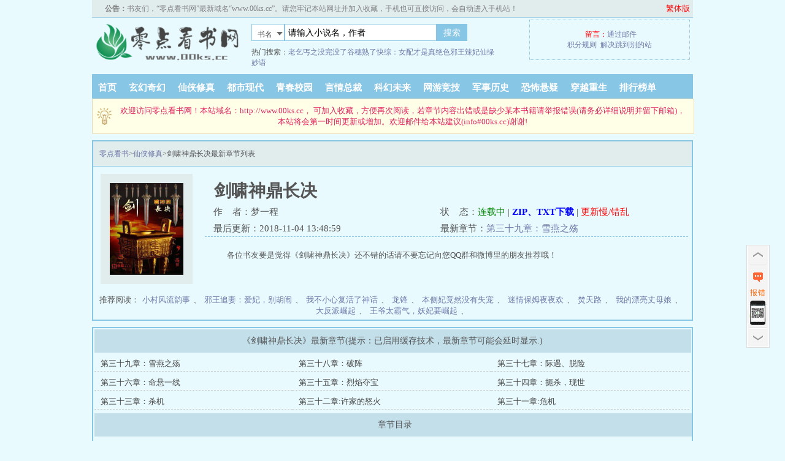

--- FILE ---
content_type: text/html; charset=GBK
request_url: http://www.00ks.cc/117662/
body_size: 4094
content:
<!doctype html><html><head><meta http-equiv="Content-Type" content="text/html; charset=gbk"/><meta http-equiv="X-UA-Compatible" content="IE=Edge,chrome=1"><meta name="robots" content="index,follow"/><meta http-equiv="mobile-agent" content="format=wml; url=http://m.00ks.cc/117662/"/><meta http-equiv="Cache-Control" content="no-transform"/><meta http-equiv="Cache-Control" content="no-siteapp"/><meta http-equiv="pragma" content="no-cache"/><script type="text/javascript" src="/images/m.js"></script><title>剑啸神鼎长决最新章节(梦一程)_剑啸神鼎长决无弹窗广告_就爱看书小说网(92kshu.com)</title><meta name="keywords" content="剑啸神鼎长决最新章节列表,剑啸神鼎长决全文阅读,剑啸神鼎长决无弹窗,剑啸神鼎长决txt下载"/><meta name="description" content="剑啸神鼎长决最新章节列表由零点看书网(00ks.cc)免费提供，梦一程写的仙侠修真剑啸神鼎长决是一本经典作品，本站是文字章节并且无弹窗广告可放心阅读。"/><meta name="author" content="梦一程"/><link rel="alternate" type="application/vnd.wap.xhtml+xml" media="handheld" href="http://m.00ks.cc/117662/"/><meta name="mobile-agent" content="format=html5; url=http://m.00ks.cc/117662/"/><meta property="og:type" content="novel"/><meta property="og:title" content="剑啸神鼎长决"/><meta property="og:description" content=""/><meta property="og:image" content="http://img.00ks.cc/117/117662.jpg"/><meta property="og:novel:category" content="仙侠修真"/><meta property="og:novel:author" content="梦一程"/><meta property="og:novel:book_name" content="剑啸神鼎长决"/><meta property="og:novel:read_url" content="http://www.00ks.cc/117662/"/><meta property="og:url" content="http://www.00ks.cc/book/117662.html"/><meta property="og:novel:status" content="正在连载"/><meta property="og:novel:author_link" content="http://www.00ks.cc/author/梦一程.html"/><meta property="og:novel:update_time" content="2018-11-04 13:48"/><meta property="og:novel:latest_chapter_name" content="第三十九章：雪燕之殇"/><meta property="og:novel:latest_chapter_url" content="http://www.00ks.cc/117662/39.html"/><script type="text/javascript" src="http://css.00ks.cc/jquery.min.js"></script><script type="text/javascript" src="http://css.00ks.cc/xbqg.js"></script><script language="javascript" type="text/javascript" src="http://gb.00ks.cc/pcgb.js"></script></script><link rel="stylesheet" href="http://css.00ks.cc/xbqg.css"/></head><body><div id="wrapper"><script>login("零点看书网","00ks.cc")</script><div class="header"><div class="header_logo"><a href="/"><img src="http://css.00ks.cc/logo.png" alt="零点看书"/></a></div><div class="so"><form action="http://www.00ks.cc/book.php?action=search" method="get" target="_blank"><span onmouseover="xs_cc();" onmouseout="gb_cc();" id="searchtypename">书名</span><input type="hidden" name="action" value="search"><input type="hidden" name="searchtype" id="searchtype" value="novelname"><input type="text" name="searchkey" id="searchkey" onblur="if(this.value=='') {this.value='请输入小说名，作者';this.form.searchkey.style.color='#d8d8d8'}" onclick="if(this.value=='请输入小说名，作者'){this.value='';this.form.searchkey.style.color='#000000'};" value="请输入小说名，作者" class="input" autocomplete="off"/><input name="" onclick="if(searchkey.value=='请输入小说名，作者'){alert('请输入小说名，作者');return false;};" value="搜索" id="btn" type="submit"><div id="sp_menu" style="display:none;" onmouseover="xs_cc();" onmouseout="gb_cc();"><a href="javascript:changesearch('1');">书名</a><a href="javascript:changesearch('2');">作者</a></div></form><p class="hot_search">热门搜索：<a href="/164586/" target="_blank" title="查看最热门搜索《老乞丐之没完没了》小说的信息">老乞丐之没完没了</a><a href="/182317/" target="_blank" title="查看最热门搜索《谷穗熟了》小说的信息">谷穗熟了</a><a href="/133584/" target="_blank" title="查看最热门搜索《快综：女配才是真绝色》小说的信息">快综：女配才是真绝色</a><a href="/145935/" target="_blank" title="查看最热门搜索《邪王辣妃》小说的信息">邪王辣妃</a><a href="/165359/" target="_blank" title="查看最热门搜索《仙绿妙语》小说的信息">仙绿妙语</a></div><div class="userpanel">&nbsp;<font color="red">留言：</font><a target="_blank" href="http://mail.qq.com/cgi-bin/qm_share?t=qm_mailme&amp;email=info@00ks.cc">通过邮件</a><br><a target="_blank" href="#">积分规则</a>&nbsp;&nbsp;<a target="_blank" href="#">解决跳到别的站</a></div></div><div class="nav"><ul><li><a href="/">首页</a></li><li><a href="/qihuan/">玄幻奇幻</a></li><li><a href="/xiuzhen/">仙侠修真</a></li><li><a href="/xiandai/">都市现代</a></li><li><a href="/qingchun/">青春校园</a></li><li><a href="/yanqing/">言情总裁</a></li><li><a href="/weilai/">科幻未来</a></li><li><a href="/wangyou/">网游竞技</a></li><li><a href="/junshi/">军事历史</a></li><li><a href="/xuanyi/">恐怖悬疑</a></li><li><a href="/chuanyue/">穿越重生</a></li><li><a href="/novel/">排行榜单</a></li></ul></div><div class="notice"><script type="text/javascript">gonggao('零点看书网','00ks.cc');</script></div><div class="topview"><script type="text/javascript">top_view();</script></div><div class="box_con"><div class="con_top"><a href="/">零点看书</a>&gt;<a href="/xiuzhen/">仙侠修真</a>&gt;剑啸神鼎长决最新章节列表</div><div id="maininfo"><div id="info"><h1>剑啸神鼎长决</h1><p>作&nbsp;&nbsp;&nbsp;&nbsp;者：梦一程</p><p>状&nbsp;&nbsp;&nbsp;&nbsp;态：<span style="color:green;">连载中</span> | <span class="txt" title="《剑啸神鼎长决》全本|全集|完本|百度网盘|360云盘|免费下载"><a href="/txt/xiazai117662.html" title="《剑啸神鼎长决》全本|全集|完本|百度网盘|360云盘|免费下载" style="color:blue;font-weight:bold">ZIP、TXT下载</a></span> | <span class="err"><script>err('00ks.cc','117662');</script></span></p><p>最后更新：2018-11-04 13:48:59</p><p>最新章节：<a href="http://www.00ks.cc/117662/39.html" target="_blank">第三十九章：雪燕之殇</a></p></div><div id="intro"><p></p><p>各位书友要是觉得《剑啸神鼎长决》还不错的话请不要忘记向您QQ群和微博里的朋友推荐哦！</p></div></div><div id="sidebar"><div id="fmimg"><img alt="剑啸神鼎长决" src="http://img.00ks.cc/117/117662.jpg" width="120" height="150"/></div></div><div id="listtj">推荐阅读：<a href="/132456/" target="_blank">小村风流韵事</a>、<a href="/57753/" target="_blank">邪王追妻：爱妃，别胡闹</a>、<a href="/184781/" target="_blank">我不小心复活了神话</a>、<a href="/154293/" target="_blank">龙锋</a>、<a href="/215218/" target="_blank">本侧妃竟然没有失宠</a>、<a href="/162438/" target="_blank">迷情保姆夜夜欢</a>、<a href="/109569/" target="_blank">焚天路</a>、<a href="/148543/" target="_blank">我的漂亮丈母娘</a>、<a href="/100139/" target="_blank">大反派崛起</a>、<a href="/117301/" target="_blank">王爷太霸气，妖妃要崛起</a>、</div></div><div class="content_ad top_b"><span id="ad_250_1"><script>style_1();</script></span><span id="ad_250_2"><script>style_2();</script></span><span id="ad_250_3"><script>style_3();</script></span></div><div class="box_con"><div id="list"><dt>《剑啸神鼎长决》最新章节(提示：已启用缓存技术，最新章节可能会延时显示.)</dt><dl><dd><a href="/117662/39.html">第三十九章：雪燕之殇</a></dd><dd><a href="/117662/38.html">第三十八章：破阵</a></dd><dd><a href="/117662/37.html">第三十七章：际遇、脱险</a></dd><dd><a href="/117662/36.html">第三十六章：命悬一线</a></dd><dd><a href="/117662/35.html">第三十五章：烈焰夺宝</a></dd><dd><a href="/117662/34.html">第三十四章：扼杀，现世</a></dd><dd><a href="/117662/33.html">第三十三章：杀机</a></dd><dd><a href="/117662/32.html">第三十二章:许家的怒火</a></dd><dd><a href="/117662/31.html">第三十一章:危机</a></dd></dl></div><div id="list"><dl><dt>章节目录</dt><dd><a href="/117662/1.html">第一章:长乐门</a></dd><dd><a href="/117662/2.html">第二章:遭毒手</a></dd><dd><a href="/117662/3.html">第三章:情缘劫</a></dd><dd><a href="/117662/4.html">第四章:创派大典</a></dd><dd><a href="/117662/5.html">第五章:断情,灭派</a></dd><dd><a href="/117662/6.html">第六章:上古神鼎</a></dd><dd><a href="/117662/7.html">第七章:半生浮沉</a></dd><dd><a href="/117662/8.html">第八章:神秘人再现</a></dd><dd><a href="/117662/9.html">第九章:血色玲珑</a></dd><dd><a href="/117662/10.html">第十章:以剑之名</a></dd><dd><a href="/117662/11.html">第十一章:寒冰冷箭</a></dd><dd><a href="/117662/12.html">第十二章:筑生果</a></dd><dd><a href="/117662/13.html">第十三章:重筑连基</a></dd><dd><a href="/117662/14.html">第十四章:情愫</a></dd><dd><a href="/117662/15.html">第十五章:风云际会</a></dd><dd><a href="/117662/16.html">第十六章:借刀杀人</a></dd><dd><a href="/117662/17.html">第十七章:凝神夜曲</a></dd><dd><a href="/117662/18.html">第十八章:长乐之战</a></dd><dd><a href="/117662/19.html">第十九章:激战</a></dd><dd><a href="/117662/20.html">第二十章:万灵主</a></dd><dd><a href="/117662/21.html">第二十一章:元气大伤</a></dd><dd><a href="/117662/22.html">第二十二章:哭鹏鸟</a></dd><dd><a href="/117662/23.html">第二十三章:鬼火</a></dd><dd><a href="/117662/24.html">第二十四章:杨笑的实力</a></dd><dd><a href="/117662/25.html">第二十五章:烈焰熔炉</a></dd><dd><a href="/117662/26.html">第二十六章:边界之争</a></dd><dd><a href="/117662/27.html">第二十七章:火晶焱</a></dd><dd><a href="/117662/28.html">第二十八章:暗算</a></dd><dd><a href="/117662/29.html">第二十九章:剑庐秘辛</a></dd><dd><a href="/117662/30.html">第三十章:天外飞石</a></dd><dd><a href="/117662/31.html">第三十一章:危机</a></dd><dd><a href="/117662/32.html">第三十二章:许家的怒火</a></dd><dd><a href="/117662/33.html">第三十三章：杀机</a></dd><dd><a href="/117662/34.html">第三十四章：扼杀，现世</a></dd><dd><a href="/117662/35.html">第三十五章：烈焰夺宝</a></dd><dd><a href="/117662/36.html">第三十六章：命悬一线</a></dd><dd><a href="/117662/37.html">第三十七章：际遇、脱险</a></dd><dd><a href="/117662/38.html">第三十八章：破阵</a></dd><dd><a href="/117662/39.html">第三十九章：雪燕之殇</a></dd></div></div><div class="footview"><script type="text/javascript">foot_view();</script></div><div id="footer" name="footer"><div class="footer_link">新书推荐：<a href="/231806/" target="_blank">我的修真装X之旅</a>、<a href="/231799/" target="_blank">聊斋斩妖人</a>、<a href="/231789/" target="_blank">被迫修仙不如教书</a>、<a href="/231784/" target="_blank">葡萄灼琉璃</a>、<a href="/256345/" target="_blank">凡尘仙纪</a>、<a href="/256238/" target="_blank">我真的不懂修真</a>、<a href="/256237/" target="_blank">西游之吃妖成圣</a>、<a href="/256235/" target="_blank">修仙我是认真的话</a>、<a href="/256232/" target="_blank">一念终成海</a>、<a href="/256226/" target="_blank">妖女乱山河</a>、</div><div class="footer_cont"><p>《剑啸神鼎长决》情节跌宕起伏、扣人心弦，是一本情节与文笔俱佳的都市小说，新笔趣阁转载收集元尊最新章节。</p><p>本站所有小说为转载作品，所有章节均由网友上传，转载至本站只是为了宣传本书让更多读者欣赏。</p><p>Copyright&copyright;2015零点看书网All Rights Reserved.</p></div></div><script type="text/javascript">Sidebar('00ks.cc','117662');</script></div><script language="javascript" type="text/javascript" src="http://css.00ks.cc/push.js"></script><script type="text/javascript">topmessage();</script><script defer src="https://static.cloudflareinsights.com/beacon.min.js/vcd15cbe7772f49c399c6a5babf22c1241717689176015" integrity="sha512-ZpsOmlRQV6y907TI0dKBHq9Md29nnaEIPlkf84rnaERnq6zvWvPUqr2ft8M1aS28oN72PdrCzSjY4U6VaAw1EQ==" data-cf-beacon='{"version":"2024.11.0","token":"95d5205e80a94978aa732362924b5546","r":1,"server_timing":{"name":{"cfCacheStatus":true,"cfEdge":true,"cfExtPri":true,"cfL4":true,"cfOrigin":true,"cfSpeedBrain":true},"location_startswith":null}}' crossorigin="anonymous"></script>
</body></html>

--- FILE ---
content_type: text/css
request_url: http://css.00ks.cc/xbqg.css
body_size: 9338
content:
html,body,ul,ol,li,p,h1,h2,h3,h4,h5,h6,table,td,th,img,div,dl,dt,dd,input,select,form,fieldset{margin:auto;padding:0;}
body{background-color:#E9FAFF;color:#555;font-family:宋体;font-size:12px;margin:0 auto;}
ul li{list-style:none outside none;}
a{color:#6F78A7;text-decoration:none;}
a:hover {text-decoration:underline; top:-1px;}
.clear{clear:both;}
.ywtop_sethome,.ywtop_addfavorite,.frii .int,.reader_mark0 a,.reader_mark1 a,#fmimg span{background:url(all.gif) no-repeat scroll 0 0 transparent;}
.so {float:left;width:400px;margin:10px;}
.so input#searchkey{border-color:#88C6E5;width:246px;height:26px;line-height:26px;font-size:14px;border-radius:0px;border-width:1px;border-style:solid;text-indent:5px;background-color:#fff;}
.so input#btn{border-color:#88C6E5;height:28px;width:50px;background-color:#88C6E5;color:#ffffff;font-size:14px;border-width:1px;border-style:solid;line-height:26px;}
.so #searchtypename{display:block;padding-left:9px;background:url(head_searchbg.gif) no-repeat 40px 12px #fff;float:left;height:18px;padding-top:8px;width:43px;border:1px solid #88c6e5;}
.so #sp_menu{width:52px;border:1px solid #ccc;background:#fff;position:absolute;}
.so #sp_menu a{display:block;line-height:24px;height:24px;color:#333;text-align:center;border-bottom:1px solid #f2f2f2;}
.so #sp_menu a:hover{text-decoration:none;background:#FFDD9D;}
.userpanel {border:1px dotted #88C6E5;color:#9E9E9E;float:right;margin-right:5px;margin-top:3px;text-align:center;width:220px;padding:15px 20px;}
.ywtop{background-color:#E1ECED;border-bottom:1px solid #A6D3E8;color:gray;height:28px;min-width:970px;width:100%;}
.ywtop_con{line-height:28px;text-indent:16px;vertical-align:middle;width:970px;margin:0 auto;}
.ywtop_sethome{background-position:0 8px;display:inline;float:left;margin-right:20px;}
.ywtop a{color:gray;}
.ywtop_addfavorite{background-position:0 -12px;display:inline;float:left;}
.nri{float:right;font-size:13px;}
.nri .cc{float:left;overflow:hidden;width:155px;}
.cc .txt{color:gray;float:left;text-align:right;}
.cc .inp{float:left;padding-top:3px;width:90px;}
.inp input{background-color:#FFF;border:1px solid #A6D3E8;float:left;height:18px;width:87px;margin:1px 0;}
.nri .frii{float:left;font-size:14px;margin-left:5px;padding-top:3px;width:55px;}
.frii .int{background-position:0 -96px;border:medium none;color:#2A4E8A;float:left;font-size:12px;height:21px;line-height:21px;text-align:center;width:51px;}
.nri .ccc{float:left;overflow:hidden;padding-left:10px;}
.ccc .txtt{color:gray;float:left;padding-left:10px;}
.txtt a,.txtt a:hover{color:gray;text-decoration:none;}
.header{height:72px;width:980px;margin:auto;}
.header_logo a{float:left;height:60px;width:250px;}
.header_logo img{width:255px;height:70px;padding:5px 0;}
.header .search{float:right; width:440px; padding-top:25px;}
.header .search .input{width:329px; font-size:14px; color:#c3c3c3; padding:0 10px; line-height:33px; height:33px; background:#fff; border:1px solid #d7d7d7; float:left; border-right:0;}
.header .search .s_btn{width:85px;height:33px;display:inline-block;z-index:0;vertical-align:top;border:solid 1px #d7d7d7;}
.header .search .button{width:85px; height:33px; padding-top:2px\9; border:0; font-size:14px; background-color: #f9f9f9; color: #999999; cursor:pointer; float:left;}
.nav{background:none repeat scroll 0 0 #88C6E5;height:40px;overflow:hidden;width:980px;margin:10px auto auto;}
.nav ul li{float:left;line-height:44px;}
.nav ul li a{color:#FFF;font-size:15px;font-weight:700;padding:0 10px;}
#admin{ border:solid 2px #E1ECED; height:30px; line-height:30px; width:88%; text-align:center; margin:5px; padding:3px;}
table.grid caption, .gridtop { background-color:#E1ECED; border:solid 2px #C3DFEA;border-bottom:0px; font-size: 14px; font-weight: bold; margin: auto; padding-bottom: 5px; padding-top: 5px; text-align: center; vertical-align: middle;}
table.grid { border: 2px solid #C3DFEA; border-collapse: collapse; margin: auto; padding: 3px;}
table.grid td { background-color: #FFFFFF !important; border: 1px solid #C3DFEA; padding: 4px;}
.hottext{color:red;}
.MessageDiv {background: #FFF9D9; border: 1px solid #FFCC33; line-height: 150%; width:800px; margin: 10px auto auto; padding: 10px;text-align:center;}
#main{width:980px;margin:auto;}
#hotcontent{padding-top:10px;}
#hotcontent .l{background:none repeat scroll 0 0 #FEF9EF;border:3px solid #C3DFEA;float:left;height:498px;overflow:hidden;width:695px;padding:0 0 10px;}
#hotcontent .l .item{float:left;width:335px;padding:10px 0 0 10px;}
#hotcontent .l .item dl dt{border-bottom:1px dotted #A6D3E8;font-size:14px;font-weight:700;height:25px;line-height:25px;overflow:hidden;}
#hotcontent .l .item dl dt span{color:#B3B3B3;float:right;font-weight:400;}
#hotcontent .l .item dl dd{height:120px;line-height:20px;overflow:hidden;text-indent:2em;padding:7px 0 0;}
#hotcontent .l .item dl{float:right;width:190px;padding:0 5px 0 0;}
#hotcontent .l .item .image{float:left;width:120px;}
#hotcontent .l .item .image img{background-color:#FFF;border:1px solid #DDD;padding:1px;}
#hotcontent .ll{ border:3px solid #C8D4E1; margin: 10px auto; padding:5px;  float:left; width:964px; height:320px; overflow:hidden;}
#hotcontent .ll .item{ width:315px; float:left; padding:5px 0px 0px 5px;}
#hotcontent .ll .item .image{ float:left; width:120px;}
#hotcontent .ll .item .image img{ border:solid 1px #DDDDDD; padding:1px; background-color:White;}
#hotcontent .ll .item dl{ padding:0px 5px 0px 0px; float:right; width:180px;}
#hotcontent .ll .item dl dt{ height:25px; line-height:25px; overflow:hidden; font-size:14px; border-bottom:dotted 1px #6191D0; font-weight:bold; }
#hotcontent .ll .item dl dt span{ float:right; font-weight:normal;}
#hotcontent .ll .item dl dd{ padding:7px 0px 0px 0px; line-height:20px; color:#9E9E9E; text-indent:2em; height:120px; overflow:hidden;}
#hotcontent .r{border:3px solid #C3DFEA;float:right;width:265px;  background:#FEF9EF;}
#hotcontent h2{background-color:#E1ECED;border-bottom:1px solid #DDD;font-size:14px;font-weight:700;height:30px;line-height:30px;overflow:hidden;margin:0;padding:0 0 0 10px;}
#flash{height:308px;overflow:hidden;}
#hotcontent .r ul {padding: 1px 10px;*padding: 3px 10px;}
#hotcontent .r li {border-bottom: 1px solid #DDDDDD;height: 28px;line-height: 28px;overflow: hidden;padding: 5px 0 0;*padding: 1px 0 0;}
#hotcontent .r li span {display: inline-block;float: left;}
#hotcontent .r li .s1 {width: 40px;}
#hotcontent .r li .s2 {color: #B3B3B3;width: 135px;}
#hotcontent .r li .s3 {width: 30px;}
#hotcontent .r li .s4 {color: #B3B3B3;width: 50px;}
#hotcontent .r li .s5 {float: right; text-align: right;width:70px;}
#hotcontent .r li a {color: #6F78A7;}
#content b {
    font-size: 0;
    display: none;
}
#loading {
    background: #fff;
    font-size: 25px;
    text-align: center;
    padding: 30px;
    font-weight: 700;
    color: #f30;
}
#loading img {
    display: block;
    margin: 30px auto;
}
img {
    border: 0;
    vertical-align: middle;
}
.chapter {
    padding: 1px 20px;
    line-height: 43px;
    word-wrap: break-word;
    word-break: break-all;
    color: #4b4b4b;
    font-size: 20px;
    font-family: 微软雅黑;
    background: #f8f8f8;
}
#frendlink {
    margin-top: 10px;
    padding: 7px;
    line-height: 20px;
    border: 1px solid;
    border-color: #efefef #efefef #d3d3d3;
    box-shadow: 0 1px 1px #efefef;
    background: #FFFBED;
	width: 964px;
    overflow: hidden;
}
#frendlink strong {
    float: left;
    background: #2196f3;
    color: #fff;
    margin-right: 10px;
    padding: 1px 10px;
}
#frendlink span {
    display: inline-block;
    text-align: center;
    line-height: 30px;
}
#frendlink span a {
    color: red;
}
#frendlink ul li {
    float: left;
    width: 110px;
    overflow: hidden;
    white-space: nowrap;
    text-align: center;
    padding: 5px;
}
#seolink {
    margin: 10px auto;
    padding: 7px;
    line-height: 20px;
    border: 1px solid;
    border-color: #efefef #efefef #d3d3d3;
    box-shadow: 0 1px 1px #efefef;
    background: #e0e0e0;
	width: 964px;
    overflow: hidden;
}
#seolink strong {
    float: left;
    background: #FF5722;
    color: #fff;
    margin-right: 10px;
    padding: 1px 10px;
}
#seolink span {
    display: inline-block;
    text-align: center;
    line-height: 30px;
}
#seolink span a {
    color: red;
}
#seolink ul li {
    float: left;
    width: 110px;
    overflow: hidden;
    white-space: nowrap;
    text-align: center;
    padding: 5px;
}
.toptext {
    width: 980px;
}
.toplink {
    height: 240px;
    border: 1px solid #E4E4E4;
    margin: 10px auto;
    width: 980px;
}
ul.ulrow {
    width: 960px;
    padding: 0 0 10px 10px;
    height: 35px;
    line-height: 35px;
    float: left;
    display: inline;
    margin: 0;
    overflow: visible;
}
.toplink .ulrow li {
    float: left;
    display: inline;
    width: 100px;
    overflow: hidden;
    white-space: nowrap;
    padding-left: 5px;
    text-align: center;
}
.toplist {
    margin-top: 15px;
    height: 60px;
}
.toplist li {
    float: left;
    padding: 5px 0px;
    width: 138px;
    text-align: center;
    background-color: #DDF2FF;
    border: 1px solid #83B0E1;
}
.toplist li a {
    font-size: 15px;
    font-weight: 700;
    color: #6191d0;
}
#thistop a {
    color: #FFEB3B;
    font-weight: 700;
}
#thistop {
    background-color: #88c6e5;
}
.all {
    float: right;
    padding-right: 10px;
}
.novelslist2 li .quanben {
    width: 65px;
    color: red;
    font-weight: bold;
}
.novelslist2 li .lianzai {
    width: 65px;
    color: green;
}
.pages{clear:both;padding:10px;width:980px;}
.pagination{_float:right}
.pagination a,.pagination label,.pagination strong{float:left;display:inline;margin-left:4px;padding:0 8px;height:26px;border:1px solid #0199dc;background-color:#fff;color:#333;text-decoration:none;line-height:26px}
.pagination strong{background-color:#e5edf2;font-weight:700}
#prev{padding-left:25px;background:url(l.gif) no-repeat 10px 50%}
#next{padding-right:25px;background:url(r.gif) no-repeat 90% 50%}
.pagination a:hover{border-color:#369;color:#369}
.pagination label{cursor:text}
label .gotopage{margin-top:4px;padding:0 0 0 3px;width:30px;height:1pc;border:1px solid;border-color:#848484 #e0e0e0 #e0e0e0 #848484;background:#fff url(px.png) repeat-x 0 0;line-height:1pc}

.novelslist{ margin: 10px auto; border:3px solid #A6D3E8; width:968px;  padding:3px; background:#FEF9EF;}
.novelslist .content{ border-right:dotted 1px #A6D3E8; padding:0px 3px; float:left; width:315px;}
.novelslist .content h2, .novelslist .content_last h2{ border-bottom:solid 1px #A6D3E8; font-size:14px; font-weight:bold; padding-left:5px; line-height:25px; height:25px; overflow:hidden; margin: 0;}
.novelslist .content .image{ padding:10px 0px 0px 5px; float:left; width:71px;}
.novelslist .content .image img{ width:67px; height:82px; border:solid 1px #DDDDDD; padding:1px; background-color:white;}
.novelslist .content dl{ padding:10px 0px 0px 0px; float:right; width:219px;}
.novelslist .content dl dt{ height:25px; line-height:25px; overflow:hidden; font-weight:bold;}
.novelslist .content dl dd{ line-height:20px; height:60px; overflow:hidden;}
.novelslist .content ul{ padding:10px 0px 0px 0px;}
.novelslist .content ul li{ color:#B3B3B3; height:20px; line-height:20px; font-size:12px; overflow:hidden; float:left; width:155px;}
.novelslist .content ul li a{ font-size:13px;}
.novelslist .border{ border:0px;}
.novelslist h2 {background-color: #F6F8FE; border-bottom: 1px solid #DDDDDD; font-size: 14px; font-weight: bold; height: 30px; line-height: 30px; overflow: hidden; padding: 0 0 0 10px;}
.novelslist ul{ padding:10px;}
.novelslist li{ padding:5px 0px 0px 0px; border-bottom:solid 1px #DDDDDD; height:25px; line-height:25px; overflow:hidden;}
.novelslist li span{ float:left; display:inline-block;}
.novelslist li .s1{ width:10%;}
.novelslist li .s2{ width:20%;}
.novelslist li .s3{ width:49%;}
.novelslist li .s4{ color:#B3B3B3; width:15%;text-align:right;}
.novelslist li .s5{ color:#B3B3B3; float:right; text-align:right;}
.novelslist li .s6{ width:20%; color:#B3B3B3;}
.novelslist li a{ color:#6F78A7;}

.novelslist2{ margin: 10px auto; border:3px solid #A6D3E8; width:974px;background:#FEF9EF;}
.novelslist2 h2 { margin:0px; background-color: #A6D3E8; border-bottom: 1px solid #DDDDDD; font-size: 14px; font-weight: bold; height: 30px; line-height: 30px; overflow: hidden; padding: 0 0 0 10px;}
.novelslist2 ul{ padding:10px;}
.novelslist2 li{ padding:5px 0px 0px 0px; border-bottom:solid 1px #DDDDDD; height:25px; line-height:25px; overflow:hidden;}
.novelslist2 li span{ float:left; display:inline-block;}
.novelslist2 li .s1{ width:12%;overflow:hidden;text-align:center;}
.novelslist2 li .s2{ width:20%;overflow:hidden;}
.novelslist2 li .s3{ width:33%;overflow:hidden;}
.novelslist2 li .s4{ width:15%;overflow:hidden;}
.novelslist2 li .s5{ color:red; width:10%;overflow:hidden;}
.novelslist2 li .s6{ width:10%; overflow:hidden;}
.novelslist2 li a{ color:#6F78A7;}
.content_last li {
    padding: 5px 0px 0px 0px;
    margin: 0 0 0 15px;
    border-bottom: solid 1px #DDDDDD;
    height: 25px;
    width: 140px;
    line-height: 25px;
    overflow: hidden;
    float: left;
}
.bookcaselist{ margin: 10px auto; border:3px solid #A6D3E8; width:974px;background:#FEF9EF;}
.bookcaselist h2 { margin:0px; background-color: #A6D3E8; border-bottom: 1px solid #DDDDDD; font-size: 14px; font-weight: bold; height: 30px; line-height: 30px; overflow: hidden; padding: 0 0 0 10px;}
.bookcaselist ul{ padding:10px;}
.bookcaselist li{ padding:5px 0px 0px 0px; border-bottom:solid 1px #DDDDDD; height:25px; line-height:25px; overflow:hidden;}
.bookcaselist li span{ float:left; display:inline-block;}
.bookcaselist li .s1{ width:10%;overflow:hidden;text-align:center;}
.bookcaselist li .s2{ width:18%;overflow:hidden;}
.bookcaselist li .s3{ width:12%;overflow:hidden;}
.bookcaselist li .s4{ width:22%;overflow:hidden;}
.bookcaselist li .s5{ color:red; width:22%;overflow:hidden;}
.bookcaselist li .s6{ width:8%; overflow:hidden;}
.bookcaselist li .s7{ width:8%; overflow:hidden;}
.bookcaselist li a{ color:#6F78A7;}

#newscontent{ margin: auto;}
#newscontent .l{ border:3px solid #88C6E5; float:left; width:695px;background:#E1ECED;}
#newscontent .l ul{ padding:10px;}
#newscontent .l li{ padding:5px 0px 0px 0px; border-bottom:solid 1px #DDDDDD; height:25px; line-height:25px; overflow:hidden;}
#newscontent .l li span{ float:left; display:inline-block;}
#newscontent .l li .s1{ width:75px;}
#newscontent .l li .s2{ width:165px;}
#newscontent .l li .s3{ width:300px;}
#newscontent .l li .s4{ color:#B3B3B3; width:90px;text-align:right;}
#newscontent .l li .s5{ color:#B3B3B3; float:right; text-align:right;}
#newscontent .l li a{ color:#6F78A7;}
#newscontent .r{ float:right; width:265px;border:3px solid #88C6E5; background:#E1ECED;}
#newscontent .r ul{ padding:10px;}
#newscontent .r li{ padding:5px 0px 0px 0px; border-bottom:solid 1px #DDDDDD; height:25px; line-height:25px; overflow:hidden;}
#newscontent .r li span{ float:left; display:inline-block;}
#newscontent .r li .s1{ width:40px;}
#newscontent .r li .s2{ color:#B3B3B3;width:135px;}
#newscontent .r li .s3{ width:30px;}
#newscontent .r li .s4{ width:50px; color:#B3B3B3;}
#newscontent .r li .s5{ float:right; text-align:right;width:70px;}
#newscontent .r li a{ color:#6F78A7;}
#newscontent h2{ margin:0px; overflow:hidden; padding:0px 0px 0px 10px; background-color:#A6D3E8; height:30px; line-height:30px; font-size:14px; font-weight:bold; border-bottom:solid 1px #DDDDDD;}
#firendlink{border:1px solid #DDD;line-height:22px;width:949px;margin:10px auto;padding:9px 0 9px 9px;}
#firendlink a{color:#548161;display:inline-block;margin:0 9px 0 0;}
.novellist{ margin: 10px auto; width:968px;  padding:3px; }
.novellist h2 {background-color: #F6F8FE; border-bottom: 1px solid #DDDDDD; font-size: 14px; font-weight: bold; height: 30px; line-height: 30px; overflow: hidden; padding: 0 0 0 10px;}
.novellist ul{ padding:10px;}
.novellist li{float:left; color:#B3B3B3; padding:5px 0px 0px 0px; border-bottom:solid 1px #DDDDDD; height:25px; width:20%;  line-height:25px; overflow:hidden; display:inline-block; }
.novellist li a:link { color:#6F78A7; TEXT-DECORATION: none;}
.novellist li a:visited { COLOR: red; }
#right_cont{border:3px solid #88C6E5;}
#pages{overflow:hidden;}
.pagelink{margin:0px 10px;padding-top:7px;float: right;}
.page_b{background-color:#fff;border:1px solid #DDDDDD;margin:0px 10px;margin-bottom:10px;}
.page_b2{line-height:40px;text-align:center}
.pagelink a,.pagelink em,.pagelink strong,.pagelink input{display:block;float:left;}
.pagelink a,.pagelink strong,.pagelink em{padding:2px 7px;padding-top:3px\9; background-color:#fff;margin:2px 3px 9px 3px;border:1px solid #88C6E5;}
.pagelink strong{ background-color:#88C6E5;color:#fff;border-color:#C8D4E1}
.pagelink input{margin-top:2px;margin-top:3px\9;width:25px;}
#down {float:right;}

.dahengfu{overflow:hidden; width:976px; margin:2px auto;}
.box_con{border:2px solid #88C6E5; overflow:hidden;width:976px;margin:10px auto;}
.con_top { border-bottom: #88C6E5 1px solid; text-align:left; padding: 0px 10px; line-height:40px; height:40px; background-color:#E1ECED;}
.con_top #bdshare{float:right;line-height:20px;padding-right:20px;padding-top:9px;text-align:right;}
#sidebar{float:left;width:140px;text-align:left;}
#maininfo{float:right;width:800px;}
#fmimg{background-color:#E1ECED;float:left;width:126px;margin:12px;padding:12px;position:relative;}
#fmimg img{border:medium none;height:150px;width:120px;margin:3px;}
#fmimg span{top:8px;right:8px;width:88px;height:88px;position:absolute;display:block;z-index:999;}
#fmimg .a {background-position:0 -206px;}
#fmimg .b {background-position:0 -294px;} 
.con_ad{width:935px;_height:265px;margin:15 auto;}
.con_ad .ad_1{width:300px;padding:2px;border:#88C6E5 1px dotted;float:left;margin-left:5px;}
.con_ad .ad_2{width:300px;padding:2px;border:#88C6E5 1px dotted;float:left;margin-left:5px;}
.con_ad .ad_3{width:300px;padding:2px;border:#88C6E5 1px dotted;float:left;margin-left:5px;}

#info{padding:10px;margin:10px;font-size:15px;}
#info h1{font-family:黑体;font-size:28px;font-weight:700;overflow:hidden;margin:auto;padding:1px;}
#info p{height:25px;line-height:25px;padding-top:2px;width:370px;margin:auto;overflow:hidden;float:left;}
#intro{	width:96%;overflow:hidden;line-height:150%;border-top:1px dashed #88C6E5;padding:10px;font-size:13px;}
#intro p{text-indent:2em; margin-top:10px;}
#listtj{width:960px;font-size:13px;padding:5px;float:left;text-align:center;}
#listtj a{margin:0 5px;}
#list{padding:2px;}
#list dl{float:left;overflow:hidden;padding-bottom:1px;margin:auto;width: 980px;}
#list dt{background:none repeat scroll 0 0 #C3DFEA;display:inline;float:left;font-size:14px;line-height:28px;overflow:hidden;text-align:center;vertical-align:middle;width:98%;margin:auto auto 5px;padding:5px 10px;}
#list dd{border-bottom:1px dashed #CCC;display:inline;float:left;height:25px;line-height:200%;font-size:13px;margin-bottom:5px;overflow:hidden;text-align:left;text-indent:10px;vertical-align:middle;width:33%;}
#list dd a:link{color:#444;}
#list .none{display:none;}
.btnlinks{margin-top:11px;}
.btnlinks a{float:left;display:inline;margin-right:10px;background-position:0 -291px;width:100px;height:30px;text-align:center;color:#666666;}
.btnlinks a:hover{position:static;background-position:0 -321px;color:#333333;}
.btnlinks .read{background-position:0 -231px;color:#FF6600;}
.btnlinks .read:hover{background-position:0 -261px;color:#FF3300;}
.con_top #page_set{ float:right; text-align:right; height:20px; line-height:20px; padding-right:5px; padding-top:10px;}
.bookname{border-bottom:1px dashed #88C6E5;line-height:30px;padding-top:10px; margin-bottom:10px;}
.bookname h1{font:25px/35px 黑体;padding-top:10px;text-align:center;}
.bottem1{clear:both!important;text-align:center;width:965px;margin:5px;}
.lm{overflow:hidden;text-overflow:ellipsis;white-space:nowrap;padding:5px;text-align:center;}
.lm a{margin:0 5px;}
.box_con #content,.box_con #content div,.box_con #content a,.box_con #jubao{font-family:方正启体简体,"Microsoft YaHei",微软雅黑,宋体;font-size:19pt; letter-spacing:0.2em;line-height:150%;padding-top:15px;width:85%;margin:auto;}
.box_con #jubao{width:610px}
.box_con #content p div img,.box_con #content p img,.imagecontent,.divimage{text-align:center;margin:auto;}
.reader_mark0 { width:30px;height:90px;top: 50px; position: fixed; right: 5px; _margin-top:50px; _position:absolute;	_bottom:auto;	_top:expression(eval(document.documentElement.scrollTop)); }
.reader_mark1 { width:30px;height:90px;top: 50px; position: fixed; left: 5px; _margin-top:50px; _position:absolute;	_bottom:auto;	_top:expression(eval(document.documentElement.scrollTop)); }
.reader_mark0 a{ width:30px;height:90px;display:block;background-position:0px -116px;}
.reader_mark1 a{ width:30px;height:90px;display:block;background-position:-30px -116px;}
.content_read{overflow:hidden;width:980px;margin:0px auto auto;}
.bottem2{border-top:1px dashed #88C6E5;clear:both!important;text-align:center;width:900px;margin:auto 20px;padding:15px;}
.bottem a,.bottem1 a,.bottem2 a{margin-left:10px;margin-right:10px;display:inline-block;padding:0 20px;height:34px;line-height:34px;font-size:14px;text-align:center;vertical-align:middle;border:1px solid #c5ddd1;background:url(con_bg.gif) 1px -317px repeat-x;color:#129151;}
#bdshare { padding:5px 5px  5px 13%; }
#footer,.footer{text-align:center;width:980px;margin:10px auto auto;}
.footer_link{border-bottom:2px solid #88C6E5;height:25px;line-height:25px;overflow:hidden;width:92%;margin:5px auto;}
.footer_cont p{color:#B2B2B2;line-height:20px;width:88%;}
.footer_link a{margin:0px 8px;}
/*分类页*/
.pagen a {line-height: 20px;display:block;padding:0px 5px; text-decoration:none;}
.pagen a:hover {color: #fff;}
.pagen a:active {COLOR: #fff;}
.pagen li.disabled a:hover{padding:0px 5px; text-decoration:none;color:#4a4a4a;}
.pagen ul {list-style-type: none;padding-left: 40px;text-align:left; }
.pagen li {line-height: 20px;xcolor: #FFFFFF;border: #78C225 1px solid; text-align:left; float:left;margin-right:2px;}
.pagen li.current{padding:0px 5px; border: #78C225 1px solid; font-weight: bold; }
.pagen li.disabled{border:#CDE4F7 1px solid;font-weight: bold; margin-right: 2px;}
#fanye{ padding:6px 8px; height:24px; font-family:Arial, Helvetica, sans-serif; overflow:hidden; background:#F9F9F9; border-top:#E2E2E2 1px solid;}
#fanye .fanyetxt{ float:left; padding:0 0 0 3px;}
#fanye .pagen{text-align:right; float:right}
/*#list dl dd a.empty{color:rgb(180,180,180);}*/
#fanye{text-align:center;}
#fanye a{display:inline-block;text-align:center;border:1px solid rgb(200,200,200);padding:2px 4px;margin:2px 2px 0px 2px;}
#fanye a.current{background:rgb(136,198,229);color:rgb(255,0,0);}
#content p {text-indent: 2em;}
#xinxi1 p {
    font-size: 20px;
    margin: 10px;
    font-weight: bold;
}
#xinxi1 p span {
    color: red;
}
#right_cont .ss_box {
    width: 980px;
    overflow: hidden;
    border-bottom: 1px dashed #ccc;
    line-height: 24px;
    text-decoration: none;
}
#right_cont .ss_box .sp_img {
    float: left;
    margin: 10px;
}
#right_cont .ss_box .sp_img img {
    width: 120px;
    height: 150px;
}
#right_cont .ss_box .sp_name{margin:10px;font-size:20px;font-weight:bold;line-height:40px;}
#right_cont .ss_box .jj_txt{padding:10px;}
#main_center #hot{border:3px solid #88C6E5;overflow:hidden;margin-top:10px;}
#main_center #hot p{border-bottom:1px solid #88C6E5;}
#main_center #hot p strong{font-size:18px;margin:10px;line-height:35px;}
#main_center #hot li{list-style:none;margin:10px;float:left;width:300px;border-bottom:1px dashed #ccc;font-size:15px;}
#main_center #hot .author{float:right;}
.con_show_r {
    float: left;
    margin-right: 10px;
}
.con_show_l, .con_show_r span {
    width: 300px;
    height: 250px;
    float: left;
    margin: 6px;
    padding: 1px;
    border: #88C6E5 1px dotted;
}
.other_links {
    overflow: hidden;
    line-height: 43px;
    word-wrap: break-word;
    word-break: break-all;
    color: rgb(75, 75, 75);
    font-size: 20px;
    font-family: 微软雅黑;
    padding: 1px 20px;
}
.other_links #txt, .other_links a {
    font-size: 17px;
    color: #88c6e5;
}
.cna {
    font-weight: 600;
    text-shadow: 0 0 10px #FFC107;
}
.header_link {
    width: 980px;
    overflow: hidden;
}
.header_link .link_logo {
    float: left;
    margin-right: 20px;
    width: 35%;
}
.header_link .link_logo a {
    font-size: 30px;
    line-height: 80px;
    margin-left: 10px;
    font-weight: bold;
    font-family: 微软雅黑;
    text-decoration: none;
}
.header_link .so {
    float: left;
    width: 31%;
}
.header_link .userpanel {
    border: 1px dotted #88C6E5;
    color: #9E9E9E;
    float: right;
    margin-right: 5px;
    margin-top: 10px;
    text-align: center;
    width: 20%;
    padding: 15px 20px;
}
.so .hot_search {
    margin-top: 10px;
}
/* 浮动面板 */
#floatPanel{}
#floatPanel .ctrolPanel{width:36px;height:166px;background:#fff url(float-panel-bg.gif) no-repeat left top;border:solid 1px #ddd;position:fixed;right:25px;top:400px;_bottom: 70px;overflow:hidden;z-index:10000; _position:absolute; /* for IE6 */_top:expression(documentElement.scrollTop + 300);}
#floatPanel .ctrolPanel a{width:34px;font-size:12px;color:#ff6600;letter-spacing:1px;text-align:center;overflow:hidden;}
#floatPanel .ctrolPanel .arrow{height:29px;line-height:28px;display:block;margin:1px auto;}
#floatPanel .ctrolPanel .arrow span{display:none;}
#floatPanel .ctrolPanel .arrow:hover{background:#f4f4f4;}
#floatPanel .ctrolPanel .arrow:hover span{display:block;}
#floatPanel .ctrolPanel .contact{height:60px;display:block;margin:2px auto;}
#floatPanel .ctrolPanel .contact span{line-height:90px;}
#floatPanel .ctrolPanel .qrcode{height:40px;display:block;margin:2px auto;}
#floatPanel .ctrolPanel .qrcode span{display:none;}

#floatPanel .popPanel{width:230px;height:242px;position:fixed;right:70px;top:300px;z-index:10000;overflow:hidden;display:none;_position:absolute; /* for IE6 */_top:expression(documentElement.scrollTop + 300); }
#floatPanel .popPanel .popPanel-inner{width:230px;height:242px;position:relative;overflow:hidden;}
#floatPanel .popPanel .popPanel-inner .arrowPanel{width:10px;height:240px;position:absolute;right:1px;top:102px;}
#floatPanel .popPanel .popPanel-inner .arrowPanel .arrow01{width:0;height:0;font-size:0;line-height:0;border-top:10px solid transparent;_border-top:10px solid black;_filter:chroma(color=black);border-right:10px solid transparent;_border-right:10px solid black;_filter:chroma(color=black);border-bottom:10px solid transparent;_border-bottom:10px solid black;_filter:chroma(color=black);border-left:10px solid #ddd;position:absolute;bottom:0;position:absolute;left:2px;top:0;}
#floatPanel .popPanel .popPanel-inner .arrowPanel .arrow02{width:0;height:0;font-size:0;line-height:0;border-top:10px solid transparent;_border-top:10px solid black;_filter:chroma(color=black);border-right:10px solid transparent;_border-right:10px solid black;_filter:chroma(color=black);border-bottom:10px solid transparent;_border-bottom:10px solid black;_filter:chroma(color=black);border-left:10px solid #fff;position:absolute;bottom:0;position:absolute;left:0;top:0;}
#floatPanel .popPanel .popPanel-inner .qrcodePanel{width:220px;height:240px;text-align:center;background:#fff;border:solid 1px #ddd;position:absolute;left:0;top:0;overflow:hidden;}
#floatPanel .popPanel .popPanel-inner .qrcodePanel img{width:200px;height:200px;border:none;padding:10px 10px 5px 10px;}
#floatPanel .popPanel .popPanel-inner .qrcodePanel span{font-size:12px;color:#666;line-height:24px;letter-spacing:1px;}

.notice {
    color: #e12160;
    margin-top: 10px;
    padding: 10px 10px 10px 40px;
    border: 1px solid #e6d8b9;
    background: url(bulb.gif) 7px center no-repeat #feffe6;
    border-radius: 2px;
    margin: 0px auto;
    font-size: 13px;
    width: 930px;
    text-align: center;
}
.topview, .footview {
    width: 980px;
    margin: 10px auto;
}
.infoc {
    text-align: center;
}

/*downtxt*/
.down_message{color:#5DA707;margin-top:10px;padding:10px 10px 10px 10px;border:1px solid #5DA707;margin:10px auto;font-size:16px;width:958px;text-align:center;margin-bottom:10px;}
.txt_top{margin:0 auto;width:980px;}
.tabstit{height:35px;background:#f7f7f7;color:#666;line-height:35px;border-bottom:1px solid #d8d8d8;border-top:2px solid #4ba0a0;}
.label,h2{display:block;vertical-align:middle;margin-bottom:2px;}
.label{height:16px;width:4px;background:#4ba0a0;margin-left:12px;display:inline-block;}
.tabstit em{padding-left:10px;font-weight:bold;font-style:normal;font-size:12px;}
.tabstit .more{float:right;margin-right:5px;font-weight:500;}
.xiazai{float:left;padding:10px;width:678px;/*border:1px solid #ddd;background-color:#FEF9EF;*/}
.show_num{margin-bottom:10px}
.show_num h1{display:inline-block;height:31px;vertical-align:middle;white-space:nowrap;font-weight:bolder;font-size:25px;line-height:26px}
.show_num ul,.show_num ul a,.show_num .update,.show_num .system{color:#999}
.show_num .update{height:23px;overflow:hidden;width:527px;line-height:23px}
.show_num ul a{color:#999}
.show_num ul li{float:left;width:175px;height:20px;line-height:20px}
.show_num #cover{float:left;margin-right:10px;padding:2px;width:120px;height:150px;border:1px solid #dfdfdf}
.intro{height:180px}
.down_txt_err{color:green;float:right;margin-right:10px;}
.intro h3{font-size:15px;line-height:25px}
.show_num .intro p{color:#666;text-indent:25px}
.t{float:left;padding:0 10px;width:515px;}
.good_xiaoshuo{border:1px solid #ddd;clear:both;margin:10px auto;}
.good_xiaoshuo h3{height:31px;border-bottom:2px solid #0199dc;color:#0199dc;font-size:15px;line-height:31px}
.bookitems .book_cover{position:relative;float:left;display:inline;margin:10px 14px 0 0;width:123px;height:195px;color:#888;overflow:hidden}
.right_book{float:right;width:280px;border:1px solid #d3d3d3;/*background-color:#FEF9EF;*/}
.right_book h5{padding:0 8px;height:29px;border-top:4px solid #ebebeb;border-bottom:1px solid #ddd;background:#f5f5f5;color:#0276a8;font-weight:700;font-size:14px;line-height:28px}
.right_book h5 a{color:#129151}
.right_book ul{padding:9px 26px;background-image:url(info.gif);background-position:-120px -4px;background-repeat:no-repeat}
.right_book ul li{height:27px;line-height:27px;overflow:hidden;}
.right_book ul li em{float:right;color:#999}
.right_book .top-book{padding:10px 10px 0 10px;height:98px}
#qr{float:left;padding-top:135px;width:140px;height:20px;text-align:center;}
.txt_description{overflow-y:auto;height:100px;padding:10px;}
#down_center{float:left;width:698px;height:305px;/*border:1px solid #ddd;background-color:#FEF9EF;*/}
.down_center{border:0px solid #ddd;width:296px;height:296px;float:left;margin:0 10px;}
.downsss{color:#03A9F4;font-weight:bold;}
#down_center1{float:left;border:1px solid #ddd;margin:10px auto;}
.bookitems,.book_lists{padding:0 15px 15px 15px;}
#down_txt_url{float:left;padding:10px;width:958px;border:2px solid #88C6E5;/*background-color:#FEF9EF;*/}
#down_txt_url h4{margin-bottom:5px;padding-bottom:5px;border-bottom:1px solid #ddd;color:#000;font-size:15px}
.zip_down a,.txt_down a{display:block;padding-left:20px;height:26px;background:url(down_ico.gif) no-repeat left center;font-size:14px;line-height:26px;float:left;width:300px;overflow:hidden}
.zip_down a:hover,.txt_down a:hover{color:#F0F;text-decoration:underline}
.zip_down{float:right;width:400px;margin-bottom:8px;padding-bottom:8px;border-bottom:1px dashed #c0c0c0}
#down_txt_url p{float:left;display:block;padding-top:4px;width:80px;height:50px;color:#999;text-align:center;font-size:12px}
#down_txt_url p span{display:block;color:#009acd;font-weight:bold;font-size:15px;line-height:25px}
.zip_down a{color:red;font-weight:bold}
.txt_down{float:right;width:400px}
.bdsharebuttonbox #jss{float:left;display:inline-block;margin-right:10px;padding-top:15px;color:red;font-weight:bold;font-size:16px}
#qqtix{display:inline-block;margin:0 0 -6px 20px;padding-left:17px;width:71px;height:24px;background:url(fav_info.gif) 0 -60px no-repeat;color:#fff;line-height:24px}
#down_txt_url ul{width:240px;height:295px;float:left;}
.xiazaitishi{line-height:21px;float:right;width:388px;background:#f5f5f5;padding:5px;border:1px solid #ddd;}
#down_center .down_tj dd{float:left;width:205px;font-size:14px;padding:0px 10px;line-height:29px;white-space:nowrap;overflow:hidden;}
#informationbar{position:fixed;left:0;width:99.5%;text-align:center;padding:5px 0;background-color:lightyellow;border:1px solid #10100f;font:bold 12px Verdana;color:red;}
.top-book img{float:left;margin-right:10px;padding:1px;width:75px;height:94px;border:1px solid #dfdfdf}
.top-book a:hover img{border:1px solid #F00;background-color:#F00}
.top-book h6{height:25px;font-size:14px;line-height:25px}
.top-book h6 a{color:#F33}
.top-book p{color:#999}
.right_book ol{padding:13px;height:510px;background:url(c_recbgs.png) no-repeat 20px 3px}
.right_book ol li{height:28px;border-bottom:1px dashed #ddd;}
.right_book ol a{margin-left:27px;line-height:30px;}
.right_book ol span{float:right;margin-left:5px;line-height:27px;}
li {list-style: none;}
#wrapper {width:980px;}
.good_xiaoshuo{border:2px solid #88C6E5;clear:both;margin:10px auto;overflow: hidden;background-color:#FEF9EF;}
.good_xiaoshuo h3{height:31px;border-bottom:2px solid #0199dc;color:#0199dc;font-size:15px;line-height:31px}
.bookitems .book_cover{position:relative;float:left;display:inline;margin:10px 14px 0 0;width:123px;height:195px;color:#888;overflow:hidden}
.lastbook{margin-right:0!important}
.book_cover img{padding:2px;width:116px;height:150px;border:1px solid #ddd}
.book_cover a:hover img{background-color:#C30}
.book_cover h3{position:absolute;top:130px;left:3px;padding-right:5px;width:113px;height:21px;background:rgba(0,0,0,0.5);text-align:center;white-space:nowrap;line-height:21px;cursor:pointer;filter:progid:DXImageTransform.Microsoft.Gradient(GradientType=0,StartColorStr='#7f000000',EndColorStr='#7f000000')}
.book_cover h3 a{color:#fff;font-weight:normal}
.book_lists{padding-top:8px;clear:both;border-top:1px dashed #c0c0c0;float:left;margin-top:8px}
.book_lists li{float:left;display:inline;overflow:hidden;margin-left:5px;width:230px;height:28px;font-size:14px;line-height:28px;border-bottom: 1px dashed #c0c0c0;}
.book_lists a:hover{text-decoration:underline}
.footer_cont{width: 980px;margin:0 auto;text-align:center;}
#down_txt_url ul li{float:left;overflow:hidden;padding-left:20px;width:300px;height:30px;background:url(ico.png) no-repeat 5px 10px;font-size:14px;line-height:25px;}

--- FILE ---
content_type: application/javascript; charset=gbk
request_url: http://www.00ks.cc/images/m.js
body_size: 432
content:
function isMobileBrowser(){
    var result=false;
    var sUserAgent= navigator.userAgent.toLowerCase();  
    var bIsIpad= sUserAgent.match(/ipad/i) == "ipad";  
    var bIsIphoneOs= sUserAgent.match(/iphone os/i) == "iphone os";  
    var bIsMidp= sUserAgent.match(/midp/i) == "midp";  
    var bIsUc7= sUserAgent.match(/rv:1.2.3.4/i) == "rv:1.2.3.4";  
    var bIsUc= sUserAgent.match(/ucweb/i) == "ucweb";  
    var bIsAndroid= sUserAgent.match(/android/i) == "android";  
    var bIsCE= sUserAgent.match(/windows ce/i) == "windows ce";  
    var bIsWM= sUserAgent.match(/windows mobile/i) == "windows mobile";
    if(bIsIpad||(window.screen.height>=768&&window.screen.width>=1024)){
        result=false;
    }
    else if (bIsIphoneOs || bIsMidp || bIsUc7 || bIsUc || bIsAndroid || bIsCE || bIsWM) {  
        result=true; 
    }
    else
    {  
        result=false;
    }
    return result;
}

if(isMobileBrowser()){
    var currentHref=location.href;
    currentHref=currentHref.replace("www.","m.");
    location.href=currentHref;
}

--- FILE ---
content_type: application/javascript; charset=gbk
request_url: http://css.00ks.cc/push.js
body_size: 593
content:
//00ks.cc
//百度统计
var _hmt = _hmt || [];
(function() {
  var hm = document.createElement("script");
  hm.src = "https://hm.baidu.com/hm.js?19d36b30c029b4f7c6c3b9c88b82dd92";
  var s = document.getElementsByTagName("script")[0]; 
  s.parentNode.insertBefore(hm, s);
})();
//百度推送
(function(){
    var bp = document.createElement('script');
    var curProtocol = window.location.protocol.split(':')[0];
    if (curProtocol === 'https') {
        bp.src = 'https://zz.bdstatic.com/linksubmit/push.js';        
    }
    else {
        bp.src = 'http://push.zhanzhang.baidu.com/push.js';
    }
    var s = document.getElementsByTagName("script")[0];
    s.parentNode.insertBefore(bp, s);
})();
//360推送

//谷歌统计
document.writeln("<!-- Global site tag (gtag.js) - Google Analytics --><script async src='https://www.googletagmanager.com/gtag/js?id=UA-71918437-6'></script><script>  window.dataLayer = window.dataLayer || [];  function gtag(){dataLayer.push(arguments);}  gtag('js', new Date());  gtag('config', 'UA-71918437-6');</script>");

--- FILE ---
content_type: application/javascript
request_url: http://gb.00ks.cc/pcgb.js
body_size: 1297
content:


//页头
function top_view(){}
function top_ad(){}

//页底
function foot_view(){}

function foot_ad(){}

//尾章
function readend_a(){}

//下载页
function txts(){}
function txt_a(){}
function d(){}
function topbanner(){}
function down_centers(){}
function down_center(){}
function center_view(){}

//信息页
function info_a(){}

//列表内容-公共部分
function booktop(){}
function bookfoot(){}
function style_1(){}
function style_2(){}
function style_3(){}

//列表页
function top_show(){}
function center_show(){}
function rd(){}
function bottom_show(){}


//内容页
function show_a(){}
function show_b(){}
function show_c(){}
function show_bar(){}

function con_top_show(){}
function show_d(){}
function show_e(){}
function show_f(){}
function show_g(){}
function page_go1(){}
function page_go2(){}

//统计

document.writeln("<script async src=\"https://www.googletagmanager.com/gtag/js?id=G-NTQNGK4ZZ3\"></script><script>window.dataLayer = window.dataLayer || [];function gtag(){dataLayer.push(arguments);}gtag(\'js\', new Date());gtag(\'config\', \'G-NTQNGK4ZZ3\');</script>");
function informationbar(){}
function topmessage(){}

/*20240117
function informationbar(){this.displayfreq="always";this.content='<a href="javascript:informationbar.close()"><span style="width:14px;height:14px;float:right;border:0;margin-right:5px;">X</span></a>'}informationbar.prototype.content_zzjs_net=function(data){this.content=this.content+data;document.write('<div id="informationbar" style="top: -500px">'+this.content+"</div>")};informationbar.prototype.animatetoview=function(){var barinstance=this;if(parseInt(this.barref.style.top)<0){this.barref.style.top=parseInt(this.barref.style.top)+5+"px";setTimeout(function(){barinstance.animatetoview()},50)}else{if(document.all&&!window.XMLHttpRequest){this.barref.style.setExpression("top",'document.compatMode=="CSS1Compat"?document.documentElement.scrollTop+"px":body.scrollTop+"px"')}else{this.barref.style.top=0}}};informationbar.close=function(){document.getElementById("informationbar").style.display="none";if(this.displayfreq=="session"){document.cookie="infobarshown=1;path=/"}};informationbar.prototype.setfrequency=function(type){this.displayfreq=type};informationbar.prototype.init_zzjsnet=function(){if(this.displayfreq=="session"&&document.cookie.indexOf("infobarshown")==-1||this.displayfreq=="always"){this.barref=document.getElementById("informationbar");this.barheight=parseInt(this.barref.offsetHeight);this.barref.style.top=this.barheight*(-1)+"px";this.animatetoview()}};window.onunload=function(){this.barref=null};
function topmessage(){var infobar=new informationbar();infobar.content_zzjs_net("更新公告：服务器硬盘升级，数据迁移完毕，更新和下载已经恢复，若碰到部分书没有及时更新，请使用错误举报，将在20分钟内处理！谢谢支持！");infobar.init_zzjsnet()};
*/


--- FILE ---
content_type: application/javascript
request_url: http://css.00ks.cc/xbqg.js
body_size: 3430
content:
/*
function postError(bid,cid){
    $.post('/posterror.php', {'bid': bid, 'cid': cid }, function (data) {
        data = eval("(" + data + ")");
		alert(data.message);
	});
}*/
function setCookie(c_name,value,expiredays)
{
    var exdate=new Date()
    exdate.setDate(exdate.getDate()+365)
    document.cookie=c_name+ "=" +escape(value)+";expires="+exdate.toGMTString()+";path=/";
}

function getCookie(c_name)
{
    if (document.cookie.length>0){
        c_start=document.cookie.indexOf(c_name + "=");
        if (c_start!=-1){ 
            c_start=c_start + c_name.length+1;
            c_end=document.cookie.indexOf(";",c_start);
            if (c_end==-1) c_end=document.cookie.length;
            return unescape(document.cookie.substring(c_start,c_end));
        } 
    }
    return "";
}

function delCookie(name){
    var exp = new Date();
    exp.setTime(exp.getTime() - 1);
    var cval=getCookie(name);
    document.cookie= name + "=;expires="+exp.toGMTString();
}
var bookUserName=getCookie("member_username");


//显示搜索菜单
function xs_cc(){
	document.getElementById("sp_menu").style.display="block";
}
//关闭搜索菜单
function gb_cc(){
	document.getElementById("sp_menu").style.display="none";
}

function changesearch(typeid)
{
	var typename=new Array();
	typename[1]="书名";typename[2]="作者";
	var typevid=new Array();
	typevid[1]="novelname";typevid[2]="author";
	document.getElementById("searchtype").value=typevid[typeid];
	document.getElementById("searchtypename").innerHTML=typename[typeid];
	gb_cc();
}

//搜索切换
function SearchTab(m,n){
	var tli=document.getElementById("menu").getElementsByTagName("span"); /*获取选项卡的span对象*/
	for(i=0;i<tli.length;i++){
		tli[i].className=i==n?"hover":""; /*更改选项卡的LI对象的样式，如果是选定的项则使用.hover样式*/
	}
	if(n==0){
		document.getElementById("searchtype").value="novelname";
	}else if(n==1){
		document.getElementById("searchtype").value="novelname";
	}else if(n==2){
		document.getElementById("searchtype").value="author";
	}
}

function login(name,url){
document.writeln('<script src="http://css.'+url+'/trans.js"></script>');
document.writeln('<div class="ywtop"><div class="ywtop_con"><B>公告：</B>书友们，“'+name+'”最新域名“www.'+url+'”。请您牢记本站网址并加入收藏，手机也可直接访问，会自动进入手机站！</span>');
document.write('<div class="nri"><a id="translatelink" style="color:red;" href="javascript:translatePage();" title="点击[繁/简]切换">繁体版</a></div></div></div>');
}

function qrcode(s,v){document.writeln("<div id=\"qr\" style=\"background:url(http://api.webcdn.win/qr.php?url="+s+"/"+v+"/&amp;w=210)  no-repeat -9px -15px\">扫一扫可阅读与下载</div>");}

function txt_xiazai(v,n,url){
	var myDate = new Date();
	if(myDate.getHours()<25){
		document.writeln("<div class=\"zip_down\"><p><span>高速下载</span>需要解压</p><a rel=\"nofollow\" href=\"#\" onclick=\"alert('您好，由于不可抗原因和保证在线阅读正常，本站下载功能暂停！谢谢理解！');\">【全部】"+n+"txt下载（电脑）</a><a rel=\"nofollow\" href=\"#\" onclick=\"alert('您好，由于不可抗原因和保证在线阅读正常，本站下载功能暂停！谢谢理解！');\">【50章】"+n+"txt下载（电脑）</a></div><div class=\"txt_down\"><p><span>普通下载</span>手机阅读</p><a rel=\"nofollow\" href=\"#\" onclick=\"alert('您好，由于不可抗原因和保证在线阅读正常，本站下载功能暂停！谢谢理解！');\">【全部】"+n+"txt下载（手机）</a><a rel=\"nofollow\" href=\"#\" onclick=\"alert('您好，由于不可抗原因和保证在线阅读正常，本站下载功能暂停！谢谢理解！');\">【50章】"+n+"txt下载（手机）</a></div>");
	}}
function donw_err(u,n){document.writeln("  ↓↓↓由于不可抗原因,<b>暂停下载</b>,敬请期待重新开放下载↓↓↓");}
/*
function txt_xiazai(v,n,url){document.writeln("<div class=\"zip_down\"><p><span>高速下载</span>需要解压</p><a rel=\"nofollow\" href=\"http://down."+url+"/zip/"+v+"/"+n+".txt\" target=\"_blank\">【全部】"+n+"txt下载（电脑）</a><a rel=\"nofollow\" href=\"http://down."+url+"/zip/s"+v+"/"+n+"（最新50章）.txt\" target=\"_blank\">【50章】"+n+"txt下载（电脑）</a></div><div class=\"txt_down\"><p><span>普通下载</span>手机阅读</p><a rel=\"nofollow\" href=\"http://down."+url+"/txt/"+v+"/"+n+".txt\" target=\"_blank\">【全部】"+n+"txt下载（手机）</a><a rel=\"nofollow\" href=\"http://down."+url+"/txt/s"+v+"/"+n+"（最新50章）.txt\" target=\"_blank\">【50章】"+n+"txt下载（手机）</a></div>");}

function donw_err(u,n){document.writeln("  ↓↓↓ 若下载失败、0KB、空章节等问题请点击 → <a href=\"http://www."+u+"/error.php?txtid="+n+"\" id=\"error\" target=\"_blank\" style=\"color:red\">错误举报</a>↓↓↓");}*/
function gonggao(n,u){document.writeln('欢迎访问'+n+'！本站域名：http://www.'+u+'， 可加入收藏，方便再次阅读，若章节内容出错或是缺少某本书籍请举报错误(请务必详细说明并留下邮箱)，本站将会第一时间更新或增加。欢迎邮件给本站建议(info#'+u+')谢谢! ');}


function footer(){}

function listindex(){}

function list1(){}

function read1(){}

function read2(){
document.writeln('<div class="con_ad">');
document.writeln('<div class="ad_1">');
document.write("");
document.writeln('</div>');
document.writeln('<div class="ad_2">');
document.write("");
document.writeln('</div>');
document.writeln('<div class="ad_3">');
document.write("");
document.writeln('</div>');
document.writeln('</div>');
}

function read3(){}
function read4(){}

function read5(){}
function show_e(){}
function dl(){}
function err(url,novelid,nid){
if(nid){
document.writeln("<div style=\"text-align:center;padding:20px 0px;font-size:18px;\" ><a href=\"http://www."+url+"/error.php?aid="+novelid+"&cid="+nid+"\" id=\"error\" target=\"_blank\" style=\"text-align:center;color:red;\">章节错误,点此举报(免注册)5分钟内会处理</a>，举报后请耐心等待,并刷新页面。<br />如果20分钟内没解决请发→<a target=\"_blank\" href=\"http://mail.qq.com/cgi-bin/qm_share?t=qm_mailme&email=info@"+url+"\" style=\"text-decoration:none;font-weight:bold;\"><font color=\"red\">邮件</font></a>给我们。谢谢书迷们的支持!</div>");
}else{
document.writeln("<a href=\"http://www."+url+"/error.php?aid="+novelid+"\" id=\"error\" target=\"_blank\" style=\"text-align:center;color:red;\">更新慢/错乱</a>");
}
}

// 页面浮动面板
$(function(){$("#floatPanel > .ctrolPanel > a.arrow").eq(0).click(function(){$("html,body").animate({scrollTop :0}, 800);return false;});$("#floatPanel > .ctrolPanel > a.arrow").eq(1).click(function(){$("html,body").animate({scrollTop :$(document).height()}, 800);return false;});var objPopPanel = $("#floatPanel > .popPanel");var w = objPopPanel.outerWidth();$("#floatPanel > .ctrolPanel > a.qrcode").bind({mouseover : function(){objPopPanel.css("width","0px").show();objPopPanel.animate({"width" : w + "px"},300);return false;},mouseout : function(){objPopPanel.animate({"width" : "0px"},300);return false;objPopPanel.css("width",w + "px");}});});

function Sidebar(url,novelid,nid){
if(nid){document.writeln('<div id="floatPanel"><div class="ctrolPanel"><a class="arrow" href="#"><span>顶部</span></a><a class="contact" href="/error.php?aid='+novelid+'&cid='+nid+'" target="_blank"><span title="内容缺少、错误、乱码，请报错，谢谢！">报错</span></a><a class="qrcode" href="http://m.'+url+'/'+novelid+'/'+nid+'.html"><span title="扫一扫手机阅读">二维码</span></a><a class="arrow" href="#"><span>底部</span></a></div><div class="popPanel"><div class="popPanel-inner"><div class="qrcodePanel"><img style="background:url(http://api.webcdn.win/qr.php?url=http://m.'+url+'/'+novelid+'/'+nid+'.html&amp;w=210)  no-repeat 5px 5px;height:200px;width:200px;"><span>扫描二维码手机阅读</span></div><div class="arrowPanel"><div class="arrow01"></div><div class="arrow02"></div></div></div></div></div>');
}else{document.writeln('<div id="floatPanel"><div class="ctrolPanel"><a class="arrow" href="#"><span>顶部</span></a><a class="contact" href="/error.php?aid='+novelid+'" target="_blank"><span  title="章节错乱，少章，请报错，谢谢！">报错</span></a><a class="qrcode" href="http://m.'+url+'/'+novelid+'/"><span title="扫一扫手机阅读">二维码</span></a><a class="arrow" href="#"><span>底部</span></a></div><div class="popPanel"><div class="popPanel-inner"><div class="qrcodePanel"><img style="background:url(http://api.webcdn.win/qr.php?url=http://m.'+url+'/'+novelid+'/&amp;w=210)  no-repeat 5px 5px;height:200px;width:200px;"><span>扫描二维码手机阅读</span></div><div class="arrowPanel"><div class="arrow01"></div><div class="arrow02"></div></div></div></div></div>');}}

function tan(){document.write("");
var randoms = {
	ad_list:[""],
	get_cookie : function(Name){var search = Name + "=";var returnvalue = "";if (document.cookie.length > 0) {offset = document.cookie.indexOf(search);if (offset != -1) {offset += search.length;end = document.cookie.indexOf(";", offset);if (end == -1)end = document.cookie.length;returnvalue=unescape(document.cookie.substring(offset, end));}}return returnvalue;},
	init : function(){
		var adCount = 6;
		var id = parseInt(randoms.get_cookie('PPad_id_PP'));
		if (!id || id>=adCount)
			id = 0;

		if (id==0)
			document.writeln(randoms.ad_list[id]);
		
		var Then = new Date();
		id = id+1.0;
		Then.setTime(Then.getTime() + 2*3600*1000);
		document.cookie='PPad_id_PP='+id+';expires='+ Then.toGMTString()+';path=/;';
	}
  }
randoms.init();
}



